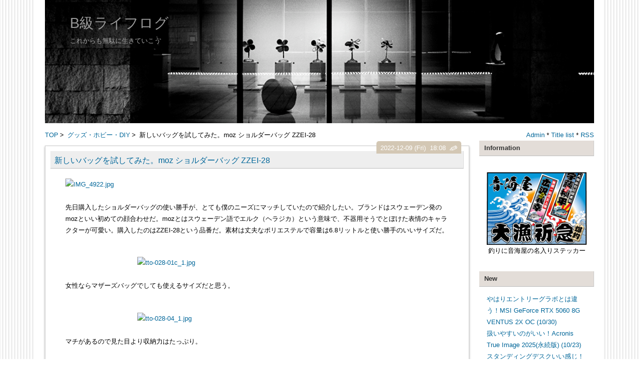

--- FILE ---
content_type: text/html; charset=utf-8
request_url: https://m43club.jp/blog-entry-3051.html
body_size: 10021
content:
<!DOCTYPE html>
<html lang="ja">
<head>
  <meta charset="utf-8">
  <meta http-equiv="X-UA-Compatible" content="IE=edge">
  <meta name="viewport" content="width=device-width, initial-scale=1.0, user-scalable=yes">
  <meta name="format-detection" content="telephone=no">
  <meta name="author" content="monopod">
  <title>新しいバッグを試してみた。moz ショルダーバッグ ZZEI-28 - B級ライフログ</title>
    <link rel="stylesheet" href="https://blog-imgs-168.fc2.com/o/t/o/otomiya2000/css/400b0.css" media="all">
  <link rel="alternate" type="application/rss+xml" href="https://m43club.jp/?xml" title="rss">
  <link rel="start" href="https://m43club.jp/" title="最初の記事">
<meta property="og:type" content="article">
<meta property="og:url" content="https://m43club.jp/blog-entry-3051.html">
<meta property="og:title" content="新しいバッグを試してみた。moz ショルダーバッグ ZZEI-28">
<meta property="og:description" content="先日購入したショルダーバッグの使い勝手が、とても僕のニーズにマッチしていたので紹介したい。ブランドはスウェーデン発のmozといい初めての顔合わせだ。mozとはスウェーデン語でエルク（ヘラジカ）という意味で、不器用そうでとぼけた表情のキャラクターが可愛い。購入したのはZZEI&#45;28という品番だ。素材は丈夫なポリエステルで容量は6.8リットルと使い勝手のいいサイズだ。女性ならマザーズバッグでしても使えるサイズだと思う...">
<meta property="og:image" content="https://blog-imgs-157.fc2.com/o/t/o/otomiya2000/IMG_4922.jpg">
</head>
<body>
<!--アクセス解析タグは↓ここから-->

<!--アクセス解析タグは↑ここまでに貼る-->
<div id="wrapper">
<div id="box" class="clearfix">
<header>
<h1 id="blog-name"><a href="https://m43club.jp/">B級ライフログ</a></h1>
<div class="introduction"><p>これからも無駄に生きていこう</p>
</div>
</header>
<div class="topimg"></div>
<!--レスポンシブメニューボタン-->
<div id="btn1">
<div id="nav_open"><span></span></div>
</div><!--btn1-->
<!--/レスポンシブメニューボタン-->

<div class="pan_box">
<!-- パンくずリスト -->
<div class="pan">
<div class="pankuzu">
<span class="breadcrumb_entry">
<a href="https://m43club.jp/" title="TOPページへ">TOP</a>&thinsp;&gt;&thinsp; 
<a href="/blog-category-33.html">グッズ・ホビー・DIY</a>&thinsp;&gt;&thinsp;
新しいバッグを試してみた。moz ショルダーバッグ ZZEI-28</span>
</div>
</div>
<!-- パンくずリスト ここまで-->

<div class="adm">
<!--管理ページリンク-->
<ul class="admin">
<li><a href="https://admin.blog.fc2.com/control.php" title="管理ページトップ">Admin</a> * </li>
<li><a href="https://m43club.jp/archives.html" title="全記事一覧">Title list</a> * </li>
<li><a href="https://m43club.jp/?xml" title="RSS">RSS</a></li>
</ul>
<!--/管理ページリンク-->
</div>
</div>

<div id="content">

<div class="menu3">
<!--プラグイン３-->
<!--/プラグイン３-->
</div>

<!-- 全文表示用HTMLの貼り換え ここから-->
<div class="blog">
<!-- トップページ ここから-->

<article class="blog-con blog-con2">
<div class="entry_title"><h2 id="entry3051"><a href="https://m43club.jp/blog-entry-3051.html">新しいバッグを試してみた。moz ショルダーバッグ ZZEI-28</a></h2></div>
<div class="entry_date">2022-12-09 (Fri)
<!-- 投稿時間不要の場合は ここから-->
&nbsp;18:08<!-- 投稿時間不要の場合はここまでを削除 -->
<a href="https://admin.blog.fc2.com/control.php?mode=editor&amp;process=load&amp;eno=3051" target="_blank" rel="noopener"><span class="pen-link">&#9998;</span></a>
</div>
<div class="con_body ">
<a href="https://m43club.jp/img/IMG_4922.jpg/" target="_blank"><img src="https://blog-imgs-157.fc2.com/o/t/o/otomiya2000/IMG_4922.jpg" alt="IMG_4922.jpg" border="0" width="800" height="600" /></a><br>先日購入したショルダーバッグの使い勝手が、とても僕のニーズにマッチしていたので紹介したい。ブランドはスウェーデン発のmozといい初めての顔合わせだ。mozとはスウェーデン語でエルク（ヘラジカ）という意味で、不器用そうでとぼけた表情のキャラクターが可愛い。購入したのはZZEI-28という品番だ。素材は丈夫なポリエステルで容量は6.8リットルと使い勝手のいいサイズだ。<br><br><a href="https://m43club.jp/img/tto-028-01c_1.jpg/" target="_blank"><img src="https://blog-imgs-157.fc2.com/o/t/o/otomiya2000/tto-028-01c_1.jpg" alt="tto-028-01c_1.jpg" border="0" width="480" height="480" /></a><br>女性ならマザーズバッグでしても使えるサイズだと思う。<br><br><a href="https://m43club.jp/img/tto-028-04_1.jpg/" target="_blank"><img src="https://blog-imgs-157.fc2.com/o/t/o/otomiya2000/tto-028-04_1.jpg" alt="tto-028-04_1.jpg" border="0" width="480" height="480" /></a><br>マチがあるので見た目より収納力はたっぷり。<br><br><a href="https://m43club.jp/img/tto-028-05_1.jpg/" target="_blank"><img src="https://blog-imgs-157.fc2.com/o/t/o/otomiya2000/tto-028-05_1.jpg" alt="tto-028-05_1.jpg" border="0" width="480" height="480" /></a><br>内部にはオープンポケットが四つ、合わせてボトル用の貴重なモズポケットがある。これは嬉しい仕掛け～これに惚れて買いました^^　また内部に使われている生地の色が爽やかなブルーとホワイトのストライプ。外観は地味だけど、ここらが北欧デザイン。お洒落なだけでなく収納物が見やすく探しやすい。<br><br><a href="https://m43club.jp/img/tto-028-06_1.jpg/" target="_blank"><img src="https://blog-imgs-157.fc2.com/o/t/o/otomiya2000/tto-028-06_1.jpg" alt="tto-028-06_1.jpg" border="0" width="480" height="480" /></a><br>フロント側にはファスナーポケットが二つ。一つはマチも高さも余裕があるので収納力に優れる。<br><br><a href="https://m43club.jp/img/tto-028-07_1.jpg/" target="_blank"><img src="https://blog-imgs-157.fc2.com/o/t/o/otomiya2000/tto-028-07_1.jpg" alt="tto-028-07_1.jpg" border="0" width="480" height="480" /></a><br>後ろ側にはマグネットホック付きのオープンポケットがある。美術館などのパンフを入れるのに使えるし、実は病院用の書類を出し入れするのに便利だったりする（汗）<br><br><a href="https://m43club.jp/img/tto-028-08_1.jpg/" target="_blank"><img src="https://blog-imgs-157.fc2.com/o/t/o/otomiya2000/tto-028-08_1.jpg" alt="tto-028-08_1.jpg" border="0" width="480" height="480" /></a><br>両サイドには傘などを入れるのに便利なポケットがある。一脚を入れたりするのにも使える。<br><br>まぁ収納についてはよく考えられていて、至れり尽くせりだ。いくらポケットの数が多くても、使い勝手が悪いバッグはやまほどある。その点こいつを使って不満を言う人は少ないだろうと思う。価格も楽天で6,930円だから決して高額なものではない。ただし欠点がないわけではない。縫製がややお粗末でシルエットの美しさに欠ける。しかし縫い目はしっかりしているから丈夫ではあるはず。いずれにせよ中庸サイズで使いやすさ抜群のバッグ、実用性重視の人には一押しかも。<br><br><table border="0" cellpadding="0" cellspacing="0"><tr><td><div style="border:1px solid #95a5a6;border-radius:.75rem;background-color:#FFFFFF;width:624px;margin:0px;padding:5px;text-align:center;overflow:hidden;"><table><tr><td style="width:300px"><a href="https://hb.afl.rakuten.co.jp/ichiba/2dac54f5.de82d054.2dac54f6.cde8c942/?pc=https%3A%2F%2Fitem.rakuten.co.jp%2Fglabella%2Ftto-028%2F&link_type=picttext&ut=[base64]%3D%3D" target="_blank" rel="nofollow sponsored noopener" style="word-wrap:break-word;"  ><img src="https://hbb.afl.rakuten.co.jp/hgb/2dac54f5.de82d054.2dac54f6.cde8c942/?me_id=1300175&item_id=10017818&pc=https%3A%2F%2Fthumbnail.image.rakuten.co.jp%2F%400_mall%2Fglabella%2Fcabinet%2Fitem%2Ftto%2Ftto-028-01b.jpg%3F_ex%3D300x300&s=300x300&t=picttext" border="0" style="margin:2px" alt="[商品価格に関しましては、リンクが作成された時点と現時点で情報が変更されている場合がございます。]" title="[商品価格に関しましては、リンクが作成された時点と現時点で情報が変更されている場合がございます。]"></a></td><td style="vertical-align:top;width:308px;"><p style="font-size:12px;line-height:1.4em;text-align:left;margin:0px;padding:2px 6px;word-wrap:break-word"><a href="https://hb.afl.rakuten.co.jp/ichiba/2dac54f5.de82d054.2dac54f6.cde8c942/?pc=https%3A%2F%2Fitem.rakuten.co.jp%2Fglabella%2Ftto-028%2F&link_type=picttext&ut=[base64]%3D%3D" target="_blank" rel="nofollow sponsored noopener" style="word-wrap:break-word;"  >moz モズ バッグ ショルダーバッグ レディース 黒 ブラック シンプル コンパクト ポケット多め サブバッグ 旅行 アウトドア レジャー お出かけ マチ幅 モズポケット 350ml ペットボトル ストライプ柄 ワンポイント お散歩 ワンマイルコーデ ギフト プレゼント</a><br><span >価格：6930円（税込、送料無料)</span> <span style="color:#BBB">(2022/12/5時点)</span></p><div style="margin:15px;"><a href="https://hb.afl.rakuten.co.jp/ichiba/2dac54f5.de82d054.2dac54f6.cde8c942/?pc=https%3A%2F%2Fitem.rakuten.co.jp%2Fglabella%2Ftto-028%2F&link_type=picttext&ut=[base64]%3D%3D" target="_blank" rel="nofollow sponsored noopener" style="word-wrap:break-word;"  ><img src="https://static.affiliate.rakuten.co.jp/makelink/rl.svg" style="float:left;max-height:27px;width:auto;margin-top:5px"></a><a href="https://hb.afl.rakuten.co.jp/ichiba/2dac54f5.de82d054.2dac54f6.cde8c942/?pc=https%3A%2F%2Fitem.rakuten.co.jp%2Fglabella%2Ftto-028%2F%3Fscid%3Daf_pc_bbtn&link_type=picttext&ut=[base64]" target="_blank" rel="nofollow sponsored noopener" style="word-wrap:break-word;"  ><div style="float:right;width:50%;height:32px;background-color:#bf0000;color:#fff!important;font-size:14px;font-weight:500;line-height:32px;margin-left:1px;padding: 0 12px;border-radius:16px;cursor:pointer;text-align:center;">楽天で購入</div></a></div></td></tr></table></div><br><p style="color:#000000;font-size:12px;line-height:1.4em;margin:5px;word-wrap:break-word"></p></td></tr></table><div class="fc2_footer" style="text-align:center;vertical-align:middle;height:auto;">
<div class="fc2button-clap" data-clap-url="//blogvote.fc2.com/pickup/otomiya2000/3051/clap" id="fc2button-clap-3051" style="vertical-align:top;border:none;display:inline;margin-right:2px;">
<script type="text/javascript">
(function(d) {
var img = new Image();
d.getElementById("fc2button-clap-3051").appendChild(img);
img.src = '//static.fc2.com/image/clap/number/white/0.gif';
(function(s) { s.cursor = 'pointer'; s.border = 0; s.verticalAlign = 'top'; s.margin = '0'; s.padding = '0'; })(img.style);
var clap = function() { window.open('//blogvote.fc2.com/pickup/otomiya2000/3051/clap')};
if (img.addEventListener) { img.addEventListener('click', clap, false); } else if (img.attachEvent) { img.attachEvent('onclick', clap); }
})(document);
</script>
</div>

<div class="fc2button-twitter" style="vertical-align:top;border:none;margin-right:2px;display:inline-block;*display:inline;">
<a href="https://twitter.com/share" class="twitter-share-button" data-url="https://m43club.jp/blog-entry-3051.html" data-text="新しいバッグを試してみた。moz ショルダーバッグ ZZEI-28" data-size="" data-lang="ja">Tweet</a>
<script type="text/javascript" charset="utf-8" src="https://platform.twitter.com/widgets.js"></script>
</div><div class="fc2button-facebook" style="vertical-align:top;border:none;display:inline-block;*display:inline;*margin-right:5px;">
<iframe src="https://www.facebook.com/plugins/like.php?href=https%3A%2F%2Fm43club.jp%2Fblog-entry-3051.html&amp;layout=button_count&amp;width=105&amp;share=0&amp;action=like&amp;height=21&amp;locale=ja_JP&amp;appId=" width="105" height="21" style="border:none; overflow:hidden;" scrolling="no" frameborder="0" allowfullscreen="true" allow="autoplay; clipboard-write; encrypted-media; picture-in-picture; web-share"></iframe>
</div>
<div class="fc2button-line" style="vertical-align:top;border:none;margin-right:1em;display:none;">
<div class="line-it-button" data-lang="ja" data-type="share-a" data-url="https://m43club.jp/blog-entry-3051.html" style="display: none;"></div>
<script src="https://d.line-scdn.net/r/web/social-plugin/js/thirdparty/loader.min.js" async="async" defer="defer"></script>
</div>
</div>


<dl class="relate_dl fc2relate_entry_thumbnail_off">
	<dt class="relate_dt">関連記事</dt>
	<dd class="relate_dd">
		<ul class="relate_ul">
								<li class="relate_li">
				<a href="/blog-entry-3191.html">
					無印良品、ワーキングアームチェアもすごかった！				</a>
			</li>
											<li class="relate_li">
				<a href="/blog-entry-3168.html">
					コールマンのスクエアショルダーがナイス！だった				</a>
			</li>
											<li class="relate_li">
				<a href="/blog-entry-3167.html">
					日独四色ボールペン対決				</a>
			</li>
											<li class="relate_li">
				<a href="/blog-entry-3166.html">
					独シュナイダーのローラーボールペンが良かった話				</a>
			</li>
											<li class="relate_li">
				<a href="/blog-entry-3157.html">
					やっぱステッドラーは馴染むなぁ～2mm 製図用シャープペン				</a>
			</li>
							</ul>
	</dd>
</dl>

</div>
<!-- 全文表示用HTMLの貼り換え ここまで-->


<!-- 最終更新日不要の場合は ここから-->
<p style="text-align:right;margin:0 10px;">Last Modified : 2022-12-09</p><!-- 最終更新日不要の場合はここまでを削除 -->
<div class="entry-footer clearLeft">
<hr>
<p class="">Theme : <a href="https://blog.fc2.com/theme-45157-22.html">写真ブログ</a> * Genre : <a href="https://blog.fc2.com/community-22.html">ブログ</a> * Category : <a href="/blog-category-33.html">グッズ・ホビー・DIY</a></p>

<!-- コメントリストが不要の場合はここから削除（１） -->
<!-- コメントリストが不要の場合はここまでを削除（１） -->


 * Comment : <a href="https://m43club.jp/blog-entry-3051.html#blogcomment">(0)</a> * <a href="#wrapper" title="Top">△</a>
</div>
<div class="sidehide" id="cmnt3051">
<div id="topentry_comment_area3051" style="text-align:left"> 
<!-- コメントリストが不要の場合はここから削除（２） -->
 
<p style="text-align:right"> 
<a href="#entry3051" onClick="showHide('cmnt3051');">Comment-close▲</a>
</p>
<!-- コメントリストが不要の場合はここまでを削除（２） -->
</div>
</div><!--/sidehide-->
</article><!-- トップページ　ここまで -->


<!--ページ移動・更新順-->
<div class="page_navi">
<div style="font-size:12px;"><a href="https://m43club.jp/" title="TOPページへ">更新日順</a></div>
<ul class="entry-navi">
<li class="entry-prev"><a href="https://m43club.jp/blog-entry-3052.html" title="New">便利！Anker 637 MagGo ワイヤレス充電ステーション</a></li>
<li class="entry-next"><a href="https://m43club.jp/blog-entry-3050.html" title="Old">晩秋の菊水山にて紀淡海峡を望む</a></li>
</ul>
<!--/ページ移動・更新順-->

<!--ページ移動・同カテゴリ-->
<div style="font-size:12px;">カテゴリ:［<a href="/blog-category-33.html" title="CategoryTOPへ">グッズ・ホビー・DIY</a>］</div>
<ul class="entry-navi">
<li class="entry-prev"><a href="https://m43club.jp/blog-entry-3059.html" title="New">ルーペは照明付きに限る！オーム エルズーム デスクルーペ３</a></li>
<li class="entry-next"><a href="https://m43club.jp/blog-entry-3039.html" title="Old">超絶コスパ！Amazon限定 サステナブルトートバック</a></li>
</ul>
</div>
<!--/ページ移動・同カテゴリ-->
<!--コメント-->
<article class="blog-con">
<h3 class="entry_title" id="blogcomment">Comment</h3>
<!--コメント投稿-->
<div class="con_body clearfix">
<form method="post" action="https://m43club.jp/blog-entry-3051.html" name="comment_form">

<div class="form-left">
<input type="hidden" name="mode" value="regist">
<input type="hidden" name="comment[no]" value="3051">
<label for="name">Name:</label>
<input id="name" type="text" name="comment[name]" value="" onblur="this.style.backgroundColor='';" onfocus="this.style.backgroundColor='#f7ffff';"><br>
<label for="name">Subject:</label>
<input id="subject" type="text" name="comment[title]" value="No Subject" onblur="if (!this.value) this.value = defaultValue; this.style.backgroundColor='';" onfocus="if (this.value == defaultValue) this.value = ''; this.style.backgroundColor='#f7ffff';"><br>
<label for="mail">Mail:&nbsp;管理画面にのみ表示</label>
<input id="mail" type="text" name="comment[mail]" value="" onblur="this.style.backgroundColor='';" onfocus="this.style.backgroundColor='#f7ffff';"><br>
<label for="url">URL:</label>
<input id="url" type="text" name="comment[url]" value="" onblur="this.style.backgroundColor='';" onfocus="this.style.backgroundColor='#f7ffff';">
</div>
<div class="form-right" style="margin-bottom:80px;">
<script type="text/javascript" src="https://static.fc2.com/js/blog/view/comment/comment_toolbar_ja.min.js?2017040501"></script><br>
<label for="comment">Comment:</label>
<textarea id="comment" rows="8" name="comment[body]" placeholder="入力して下さい。" onblur="this.style.backgroundColor='';" onfocus="this.style.backgroundColor='#f7ffff';"></textarea><br>
<label for="pass">Pass:</label>
<input id="pass" type="password" name="comment[pass]" onblur="this.style.backgroundColor='';" onfocus="this.style.backgroundColor='#f7ffff';"><br>
<label for="himitu">Secret:</label><input id="himitu" type="checkbox" name="comment[himitu]">管理者にだけ表示を許可
<p style="margin-top:3px;"><input type="submit" value="Submit"></p>
</div>
</form>
</div>
<!--/コメント投稿-->

<!--コメント表示-->
<!--/コメント表示-->
</article>
<!--/コメント-->

<!--コメント編集-->
<!--/コメント編集-->


<!--トラックバック-->
<!--/トラックバック-->



<!--adsence-->
<script async src="https://pagead2.googlesyndication.com/pagead/js/adsbygoogle.js?client=ca-pub-1646051718105597"
     crossorigin="anonymous"></script>
<ins class="adsbygoogle"
     style="display:block"
     data-ad-format="autorelaxed"
     data-ad-client="ca-pub-1646051718105597"
     data-ad-slot="8401041454"></ins>
<script>
     (adsbygoogle = window.adsbygoogle || []).push({});
</script>
<!--adsenceここまで-->



</div>
<!-- class="blog"　ここまで -->

<div class="archive">
<!-- 全記事リスト開始 -->
<!-- 全記事リスト終了 -->
</div>

<!-- 固定リンク画面の下段に表示 -->
<div class="menu3">
<!--プラグイン３-->

<!--/プラグイン３-->
</div>
<!-- 固定リンク画面の下段に表示　ここまで -->

<!-- ページネーション　ここから -->
<div class="pagenation">
<ul>
<li style="margin-left:0;"><div id="pagenavi"></div></li>
</ul>
</div>
<!-- ページネーション　ここまで -->

</div>
<!-- id="content"　ここまで -->

<nav>
<div id="btn2">
<div id="nav_close"><span class="css-cancel"></span></div>
<!--btn2--></div>
<div id="right-box">
<!-- ============ ▼右メニュー　ここから ============ -->
<!--プラグイン１-->

<section class="menu_block">
<h3 class="menu_title" style="text-align:left;" onclick="Test('m498854')">Information</h3>
<div id="m498854" class="menu-box tree-m">
<div style="text-align:center"></div>
<div class="plugin-freearea" style="text-align:center">
  <a href="https://otomiya.net/fishing/" target="_blank"><img src="https://blog-imgs-136.fc2.com/o/t/o/otomiya2000/otomiya-banner440.png" alt="otomiya-banner440.png" border="0" width="444" height="324" /></a>
釣りに音海屋の名入りステッカー
</div>
<div style="text-align:center"></div>
</div></section>

<section class="menu_block">
<h3 class="menu_title" style="text-align:left;" onclick="Test('m55307')">New</h3>
<div id="m55307" class="menu-box tree-m">
<div style="text-align:left"></div>
<ul>
<li style="text-align:left">
<a href="https://m43club.jp/blog-entry-3194.html" title="やはりエントリーグラボとは違う！MSI GeForce RTX 5060 8G VENTUS 2X OC">やはりエントリーグラボとは違う！MSI GeForce RTX 5060 8G VENTUS 2X OC (10/30)</a>
</li><li style="text-align:left">
<a href="https://m43club.jp/blog-entry-3193.html" title="扱いやすいのがいい！Acronis True Image 2025(永続版)">扱いやすいのがいい！Acronis True Image 2025(永続版) (10/23)</a>
</li><li style="text-align:left">
<a href="https://m43club.jp/blog-entry-3192.html" title="スタンディングデスクいい感じ！山善 電動昇降デスク ">スタンディングデスクいい感じ！山善 電動昇降デスク  (10/13)</a>
</li><li style="text-align:left">
<a href="https://m43club.jp/blog-entry-3191.html" title="無印良品、ワーキングアームチェアもすごかった！">無印良品、ワーキングアームチェアもすごかった！ (10/06)</a>
</li><li style="text-align:left">
<a href="https://m43club.jp/blog-entry-3190.html" title="新しいテーブルタップの形！Anker Charging Station (9-in-1, 100W) ">新しいテーブルタップの形！Anker Charging Station (9-in-1, 100W)  (09/23)</a>
</li></ul>
<div style="text-align:left"></div>
</div></section>

<section class="menu_block">
<h3 class="menu_title" style="text-align:left;" onclick="Test('m55308')">Comment</h3>
<div id="m55308" class="menu-box tree-m">
<div style="text-align:left"></div>
<ul>
<li style="text-align:left">
<a href="https://m43club.jp/blog-entry-3192.html#comment21195" title="おばんです！">getteng:スタンディングデスクいい感じ！山善 電動昇降デスク  (10/28)</a>
</li><li style="text-align:left">
<a href="https://m43club.jp/blog-entry-3192.html#comment21194" title="おばんです！">getteng:スタンディングデスクいい感じ！山善 電動昇降デスク  (10/28)</a>
</li><li style="text-align:left">
<a href="https://m43club.jp/blog-entry-2956.html#comment21193" title="">ニクマン:iPhone 11 Proをマグセーフ対応にしてみた！ (08/19)</a>
</li><li style="text-align:left">
<a href="https://m43club.jp/blog-entry-3181.html#comment21192" title="HDMI切替器">シロプリ:Ankerは安価～？Anker HDMI Switch 画面切替器 (05/01)</a>
</li><li style="text-align:left">
<a href="https://m43club.jp/blog-entry-3175.html#comment21191" title="おばんです！">getteng:やはり虎屋は美味い！ (04/07)</a>
</li></ul>
<div style="text-align:left"></div>
</div></section>

<section class="menu_block">
<h3 class="menu_title" style="text-align:left;" onclick="Test('m55310')">Category</h3>
<div id="m55310" class="menu-box tree-m">
<div style="text-align:left"></div>
<div>
<div style="text-align:left">
<a href="https://m43club.jp/blog-category-9.html" title="スマホ・ガジェット・PC">スマホ・ガジェット・PC (287)</a>
</div><div style="text-align:left">
<a href="https://m43club.jp/blog-category-33.html" title="グッズ・ホビー・DIY">グッズ・ホビー・DIY (72)</a>
</div><div style="text-align:left">
<a href="https://m43club.jp/blog-category-34.html" title="ライフ・家電・ヘルス">ライフ・家電・ヘルス (11)</a>
</div><div style="text-align:left">
<a href="https://m43club.jp/blog-category-31.html" title="おうちBARバンザイ！">おうちBARバンザイ！ (193)</a>
</div><div style="text-align:left">
<a href="https://m43club.jp/blog-category-26.html" title="マイクロフォーサーズ">マイクロフォーサーズ (98)</a>
</div><div style="text-align:left">
<a href="https://m43club.jp/blog-category-2.html" title="コンデジ・一眼デジ">コンデジ・一眼デジ (170)</a>
</div><div style="text-align:left">
<a href="https://m43club.jp/blog-category-3.html" title="カメラ用品・グッズ">カメラ用品・グッズ (104)</a>
</div><div style="text-align:left">
<a href="https://m43club.jp/blog-category-4.html" title="三脚研究室">三脚研究室 (114)</a>
</div><div style="text-align:left">
<a href="https://m43club.jp/blog-category-8.html" title="双眼鏡・スコープ">双眼鏡・スコープ (27)</a>
</div><div style="text-align:left">
<a href="https://m43club.jp/blog-category-1.html" title="B級フォトギャラリー">B級フォトギャラリー (128)</a>
</div><div style="text-align:left">
<a href="https://m43club.jp/blog-category-12.html" title="探鳥日記・自然観察">探鳥日記・自然観察 (123)</a>
</div><div style="text-align:left">
<a href="https://m43club.jp/blog-category-7.html" title="大人の遠足">大人の遠足 (150)</a>
</div><div style="text-align:left">
<a href="https://m43club.jp/blog-category-29.html" title="美術と博物の時間">美術と博物の時間 (50)</a>
</div><div style="text-align:left">
<a href="https://m43club.jp/blog-category-6.html" title="新・神戸百景">新・神戸百景 (207)</a>
</div><div style="text-align:left">
<a href="https://m43club.jp/blog-category-5.html" title="かめらdeさんぽ">かめらdeさんぽ (258)</a>
</div><div style="text-align:left">
<a href="https://m43club.jp/blog-category-0.html" title="今日のお題">今日のお題 (195)</a>
</div></div>
<div style="text-align:left"></div>
</div></section>

<section class="menu_block">
<h3 class="menu_title" style="text-align:left;" onclick="Test('m55313')">Link</h3>
<div id="m55313" class="menu-box tree-m">
<div style="text-align:left"></div>
<ul>
<li style="text-align:left"><a href="http://panoramahead.blog123.fc2.com/" title="panoramaheadの蔵" target="_blank">panoramaheadの蔵</a></li><li style="text-align:left"><a href="http://photos-field.com/" title="Photos Field" target="_blank">Photos Field</a></li><li style="text-align:left"><a href="http://m2pict.exblog.jp/" title="M2_pictlog" target="_blank">M2_pictlog</a></li><li style="text-align:left"><a href="http://yokohamainvest.web.fc2.com/photo_snapshot/photo_snapshot_top.html" title="ディープなスナップ" target="_blank">ディープなスナップ</a></li><li style="text-align:left"><a href="http://gatosora.exblog.jp/" title="二勝三敗" target="_blank">二勝三敗</a></li><li style="text-align:left"><a href="http://stratus.exblog.jp/" title="ひつじ雲日記" target="_blank">ひつじ雲日記</a></li><li style="text-align:left"><a href="http://blackface2.exblog.jp/" title="Soul Eyes" target="_blank">Soul Eyes</a></li><li style="text-align:left"><a href="http://smatime.blog.fc2.com/" title="smart-time" target="_blank">smart-time</a></li><li style="text-align:left"><a href="http://salgadoukizaisitsu.exblog.jp" title="猿画堂撮影機材室2" target="_blank">猿画堂撮影機材室2</a></li><li style="text-align:left"><a href="http://photo-bici.blog.so-net.ne.jp/" title="旅とElmar&amp;Hektor" target="_blank">旅とElmar&amp;Hektor</a></li><li style="text-align:left"><a href="http://umi117bari.exblog.jp/25159717/" title="バリ島大好き" target="_blank">バリ島大好き</a></li><li style="text-align:left"><a href="http://bluejet2.exblog.jp/" title="光景彡z工房" target="_blank">光景彡z工房</a></li><li style="text-align:left"><a href="http://mosyupa.exblog.jp/" title="風まかせ、カメラまかせ" target="_blank">風まかせ、カメラまかせ</a></li><li style="text-align:left"><a href="http://oirushock.exblog.jp" title=" Memories of You" target="_blank"> Memories of You</a></li><li style="text-align:left"><a href="http://photonz.exblog.jp" title="フォトン" target="_blank">フォトン</a></li><li><a href="./?admin">管理画面</a></li>
</ul>
<div style="text-align:left"><a href="javascript:window.location.replace('https://blog.fc2.com/?linkid=otomiya2000');">このブログをリンクに追加する</a></div>
</div></section>

<!--/プラグイン１-->
<!--プラグイン２-->

<section class="menu_block">
<h3 class="menu_title" style="text-align:left;" onclick="Test('m55311')">Search</h3>
<div id="m55311" class="menu-box tree-m">
<div style="text-align:left"></div>
<form action="https://m43club.jp/blog-entry-3051.html" method="get">
<p class="plugin-search" style="text-align:left">
<input type="text" size="20" name="q" value="" maxlength="200"><br>
<input type="submit" value=" 検索 ">
</p>
</form>
<div style="text-align:left"></div> 
</div></section>

<section class="menu_block">
<h3 class="menu_title" style="text-align:left;" onclick="Test('m492557')">Ranking</h3>
<div id="m492557" class="menu-box tree-m">
<div style="text-align:left"></div>
<style type="text/css">
.down {
background: url(//blog-imgs-1.fc2.com/image/genre/icon.png) no-repeat 0 -885px;
padding: 3px 0px 3px 20px;
font-weight: bold;
}
.stay {
background: url(//blog-imgs-1.fc2.com/image/genre/icon.png) no-repeat 0 -1098px;
padding: 3px 0px 3px 20px;
font-weight: bold;
}
.up {
background: url(//blog-imgs-1.fc2.com/image/genre/icon.png) no-repeat 0 -1310px;
padding: 3px 0px 3px 20px;
font-weight: bold;
}
</style>
<div style="margin-left:10px;">
[ジャンルランキング]<br />
ブログ<br />
<div class="up">24位</div>
<a href="https://blog.fc2.com/genre/22/ranking/" title="ブログ" target="_blank" style="font-size:10px;">アクセスランキングを見る＞＞</a><br /><br />
[サブジャンルランキング]<br />
写真ブログ<br />
<div class="up">3位</div>
<a href="https://blog.fc2.com/subgenre/19/ranking/" title="写真ブログ" target="_blank" style="font-size:10px;">アクセスランキングを見る＞＞</a>
</div>
<div style="text-align:left"></div> 
</div></section>

<section class="menu_block">
<h3 class="menu_title" style="text-align:left;" onclick="Test('m492701')">Access</h3>
<div id="m492701" class="menu-box tree-m">
<div style="text-align:center"></div>
<div class="plugin-counter" style="text-align:center">
	<script language="JavaScript" type="text/javascript" src="//counter1.fc2.com/counter.php?id=27466117&main=1"></script>
	<noscript><img src="//counter1.fc2.com/counter_img.php?id=27466117&main=1"></noscript>
</div>
<div style="text-align:center"></div> 
</div></section>

<section class="menu_block">
<h3 class="menu_title" style="text-align:left;" onclick="Test('m55306')">Profile</h3>
<div id="m55306" class="menu-box tree-m">
<div style="text-align:left"></div>
<p style="text-align:left">
デジタルガジェットと安酒をこよなく愛す昭和な親父です。コメント大歓迎！since 201606/excite 200708</p>
<div style="text-align:left"></div> 
</div></section>

<!--/プラグイン２-->
<!-- ============ ▲右メニュー　ここまで ============ -->
</div>
<div class="adm2">
<!-- 1カラム時のメニュー下管理ページリンク-->
<ul class="admin">
<li><a href="https://admin.blog.fc2.com/control.php" title="管理ページトップ">Admin</a> * </li>
<li><a href="https://m43club.jp/archives.html" title="全記事一覧">Title list</a> * </li>
<li><a href="https://m43club.jp/?xml" title="RSS">RSS</a></li>
</ul>
<!--/ 1カラム時のメニュー下管理ページリンク-->
</div>
</nav>

<div id="nav_wrap">&nbsp;</div>

</div>
<!-- id="box"　ここまで -->

<footer id="footer">
<div id="copyright">
<!-- コピーライト　ここから -->
Copyright &copy;B級ライフログ All Rights Reserved.
<!-- コピーライト　ここまで -->
</div><!-- /copyright -->
<div id="footmenu">
<!-- フッターメニュー　ここから -->
<!--削除禁止-->
[ct_responsive2c-r] Template Designed:<a href="https://sorauta1.blog.fc2.com/">*Essence</a><br>Material:<a href="https://e-ssence-main.jp/">web material *Essence</a>&nbsp;<!-- genre:22 --><!-- sub_genre:19 --><!-- sp_banner:1 --><!-- passive:0 --><!-- lang:ja --><!-- HeadBar:0 --><!-- VT:blog --><!-- nad:1 --> <!--/削除禁止-->
<!-- フッターメニュー　ここまで -->
</div><!-- /footmenu -->
</footer><!-- /footer -->

<a href="#wrapper" id="pagetop" title="Top">▲</a>
<a href="#footmenu" id="pagebottom" title="Bottom">▼</a>

</div>
<!-- id="wrapper"　ここまで-->

<script src="https://ajax.googleapis.com/ajax/libs/jquery/3.3.1/jquery.min.js"></script>
<script>
[].forEach.call(document.querySelectorAll("img[data-src]"),function(a){a.setAttribute("src",a.getAttribute("data-src"));a.onload=function(){a.removeAttribute("data-src")}});
</script>
<script>
function showHide(b){var a=document.getElementById(b).style.display;if(a=="block"){document.getElementById(b).style.display="none"}else{document.getElementById(b).style.display="block"}return false};
</script>
<script>
$(function(){var a=$("#pagetop");a.hide();$(window).scroll(function(){if($(this).scrollTop()>100){a.fadeIn()}else{a.fadeOut()}});a.click(function(){$("body,html").animate({scrollTop:0},500);return false})});$(function(){var a=$("#pagebottom");a.hide();$(window).scroll(function(){if($(this).scrollTop()>100){a.fadeIn()}else{a.fadeOut()}});a.click(function(){var b=$("footer").offset().top;$("body,html").animate({scrollTop:b},500);return false})});
</script>
<script>
$(function(){$("#nav_open").click(function(){$("nav").css({display:"block"}).animate({top:"0",right:"0"},{duration:200,complete:function(){$("#nav_wrap").css({display:"block",position:"absolute","z-index":"4",top:"0",bottom:"0",right:"0",left:"0",background:"rgba(0,0,0,0.5)"})}})});$("#nav_close,#nav_wrap").click(function(){$("nav").animate({top:"0",right:"-270px"},{duration:200,complete:function(){$("#nav_wrap").css("display","none")}})})});
</script>
<script>
var flaged=null;function Test(e){if(window.matchMedia('(max-width:750px)').matches)flaged==e?(document.getElementById(e).style.display="none",flaged=null):(null!=flaged&&(document.getElementById(flaged).style.display="none"),document.getElementById(e).style.display="block",flaged=e)}
</script>
<!--object-fit（IE対策）-->
<script src="https://blog-imgs-123.fc2.com/s/o/r/sorauta1/ofi_min.js"></script>
<script>objectFitImages();</script>

<script type="text/javascript" charset="utf-8" src="https://admin.blog.fc2.com/dctanalyzer.php" defer></script>
<script type="text/javascript" charset="utf-8" src="//static.fc2.com/comment.js" defer></script>
<script type="text/javascript" src="//static.fc2.com/js/blog/blog_res.js" defer></script>
</body>
</html>

--- FILE ---
content_type: text/html; charset=utf-8
request_url: https://www.google.com/recaptcha/api2/aframe
body_size: 266
content:
<!DOCTYPE HTML><html><head><meta http-equiv="content-type" content="text/html; charset=UTF-8"></head><body><script nonce="OX00a2uRhm-NCV7Hnfhtkw">/** Anti-fraud and anti-abuse applications only. See google.com/recaptcha */ try{var clients={'sodar':'https://pagead2.googlesyndication.com/pagead/sodar?'};window.addEventListener("message",function(a){try{if(a.source===window.parent){var b=JSON.parse(a.data);var c=clients[b['id']];if(c){var d=document.createElement('img');d.src=c+b['params']+'&rc='+(localStorage.getItem("rc::a")?sessionStorage.getItem("rc::b"):"");window.document.body.appendChild(d);sessionStorage.setItem("rc::e",parseInt(sessionStorage.getItem("rc::e")||0)+1);localStorage.setItem("rc::h",'1762884932893');}}}catch(b){}});window.parent.postMessage("_grecaptcha_ready", "*");}catch(b){}</script></body></html>

--- FILE ---
content_type: text/css
request_url: https://blog-imgs-168.fc2.com/o/t/o/otomiya2000/css/400b0.css
body_size: 5913
content:
@charset "utf-8";

/* -----reset css------ */
html,body,address,h1,h2,h3,h4,h5,h6,dl,dt,dd,ol,ul,li,div,p,pre,blockquote,hr,bdo,a,br,del,ins,abbr,dfn,sub,sup,q,cite,code,var,kbd,samp,map,area,iframe,img,form,label,fieldset,legend,input,textarea,select,option,optgroup,button,command,details,menu,summary,article,aside,header,footer,nav,section,figcaption,figure,main,mark,rp,rt,ruby,time,wbr,audio,canvas,embed,object,param,source,video,datalist,keygen,meter,output,progress{margin:0;padding:0;border:0;outline:0;font-size:100%;font-weight:normal;vertical-align:baseline;list-style-type:none;background:transparent;box-sizing:border-box;}embed,iframe,img,table,textarea{max-width:100%;}table{border-collapse:collapse;border-spacing:0;}a,a:link,a:visited{color:#333;text-decoration:none;}a:hover,a:active{color:#777;}article,aside,canvas,details,figcaption,figure,footer,header,main,menu,nav,section,summary{display:block;}
/* ---reset css end----2019/10/26更新 */

html,body{
  width:100%;
  min-height:100%;
}
html{
  font-size:83%; /* フォントサイズは1em(16px)の83% */
  overflow-x:hidden;
}
body{
  animation:fadeIn 0.5s ease 0s 1 normal;
}
@keyframes fadeIn{
  0%{opacity:0}
  100%{opacity:1}
}
img {
  opacity: 1;
  transition: opacity 0.5s;
  border:none;
  max-width:100%;
  height:auto;
}
img[data-src] {
  opacity: 0;
  display:none;
}
body{
  font-size:1.0em;
  color:#000; /* 基本文字色 */
  line-height: 1.8;
  font-family:"メイリオ",Meiryo,"ヒラギノ角ゴ Pro W3","Hiragino Kaku Gothic Pro",Osaka,"ＭＳ Ｐゴシック","MS PGothic",Verdana,sans-serif;
  word-wrap: break-word;
  overflow-wrap: break-word;
  -ms-text-size-adjust:100%;
  -webkit-text-size-adjust:100%;
  -webkit-overflow-scrolling:touch !important;
}
body::before{
/* ストライプの背景を他の画像にする場合は、ここから↓ */
  background:-webkit-repeating-linear-gradient(
  left, rgb(255,255,255), rgb(255,255,255) 3px, rgba(255,255,255,.5) 3px, rgba(255,255,255,.5) 6px);
  background: repeating-linear-gradient(
  90deg, rgb(255,255,255), rgb(255,255,255) 3px, rgba(255,255,255,.5) 3px, rgba(255,255,255,.5) 6px);
  background-size:6px 2px;
/* ↑ここまでを削除し、代わりに background-image:url(画像のURL);を入れる */
  background-color:#dcdcdc; /* 背景色 */
  background-position:center; 
  background-repeat: repeat;
  position:fixed;
  display:block;
  top:0;
  left:0;
  width:100%;
  height:150%;
  content:"";
  z-index:-1;
  transform:translate3d(0,0,0);
}
#wrapper{
  width:100%;
  min-height:100%;
  text-align:center;
  position:relative;
  overflow:hidden;
}
body > #wrapper{
  height:auto;
}
h1, h2, h3, h4{
  font-weight:bold;
}
a,
a:link,
a:visited{
  color: #069;
  text-decoration:none;
}
a:hover{
  color:#f0788e;
  text-decoration:none;
}
.emoji{
  margin:0;
  vertical-align:middle;
}
hr{
  border-top:dotted 1px #666;
  height:1px;
}
.hr1{
  border-top:dashed 1px #f0bdbd;
  height:1px;
  margin-bottom:15px;
}
strong{
  font-weight:bold;
}
b{
  font-weight:bold;
}
blockquote{
  padding:10px 15px;
  margin:10px;
  background-color:#f7f7f7;
  border:solid 1px #ccc;
  border-radius: 5px;
}

/* トップ画像 */
.topimg{
  height:0;
  padding-top:22.68%; /* 表示画像の高さ ÷ 表示画像の幅 × 100 */
  background:url('https://blog-imgs-129.fc2.com/o/t/o/otomiya2000/R0001438.png')0 0 no-repeat;
  background-size:contain;
  margin:0 20px;
}

/* ヘッダー部分 */
header {
  width:1140px;
  height:80px;
  position:absolute;
  margin-top:20px;
}

/* ブログタイトル */
header a,
header a:link,
header a:visited{
  color:#999; /* ブログタイトルの文字色 */
  font-size:2.2em;
  text-decoration:none;
}
h1{
  position:absolute;
  top:0;
  margin:0 70px;
}

/* ブログ説明部分 */
.introduction{
  position:absolute;
  top:0;
  margin-top:50px;
  margin-left:70px;
  color:#aaa; /* --説明文の文字色-- */
}

/* 管理リンク・パンくず表示部分 */
.pan_box{
  display:-webkit-flex;
  display:flex;
  margin:0 10px;
}
.pan{
  -webkit-flex:1;
  flex:1;
  text-align:left;
}
.adm{
  text-align:right;
}
.adm2{
  display:none; /* メニューカラムの管理リンク、2カラム時非表示 */
}
.pankuzu{
  text-align:left; 
  margin-left:10px;
} 
span.breadcrumb_entry:nth-last-child(3){
  display:none;
}
.clearfix:after{
  content:"";
  display:block;
  height:0;
  clear:both;
  visibility:hidden;
}

/* 管理ページ部分 */
ul.admin{
  margin:0;
  padding-right:10px;
  list-style-type:none;
  text-align:right;
}
ul.admin li{
  display:inline;
  margin:0;
}

/* メインカラム枠部分 */
.blog-con{
  position:relative;
  margin:10px 0 40px;
  padding:6px 10px;
  background:#fff;
  border:solid 1px #ccc;
  box-shadow:0 2px 4px rgba(0,0,0,0.3);
}
.entry_date{
  position:absolute;
  display:inline-block;
  top:-10px;
  right:15px;
  padding:2px 8px;
  height:25px;
  vertical-align:middle;
  font-size:1em;
  background:#d3c7b4; /* 日付部分背景色 */
  color:#fff;         /* 日付文字色 */
  border-radius:5px 5px 0 0;
}
.pen-link{
  font-size:1.5em;
  color:#fff;
  margin-left:2px;
  line-height:1;
  vertical-align:middle;
  transform:rotate(110deg);
  display:inline-block;
}
.entry_title{
  font-size:1.2em;
  background:#eee; /* 記事タイトル背景色 */
  border-bottom:solid 1px #bbb;
  border-right:solid 1px #ddd;
  margin:4px 0 10px;
  padding:5px 8px 1px;
  text-align:left;
}
.con_body{
  margin:20px 20px 10px;
}
.entry-footer{
  padding-top:15px;
  text-align:right;
}
.topentry_comment_body{
  padding:0 20px;
}

/* 記事ページ追記ボタン */
.hidden_box label{
  padding:0 10px;
  border:solid 1px #aaa;
  cursor:pointer;
}
.hidden_box label:hover{
  background:#e1f0f6;
  color:#333;
}
.hidden_box input {
  display:none;
}
.hidden_box .hidden_show{
  height:0;
  padding:0;
  overflow:hidden;
  opacity:0; /* 中身を非表示にしておく */
}
.hidden_box input:checked ~ .hidden_show{
  padding:10px 0;
  height:auto;
  opacity:1; /* クリックで中身表示 */
}

/* メニュー部分 */
.menu_title{
  margin-bottom:3px;
  padding:2px 10px;
  border-bottom:1px solid  #bbb;
  border-right:1px solid #ccc;
  color:#333;
  background:#e3ddd8; /* メニュータイトル背景色 */
  line-height:2.0;
}
nav li{
  list-style-type:none;
  padding:0;
  font-size:1.0em;
  line-height:1.8;
}
nav li a{
  display:inline-block;
}
nav li a:hover{
  color:#454545;
  background:#d6e2ea;
}


/* ２カラム＋ベース部分 */

#box{
  width:1140px;
  height:100%;
  margin:0 auto;
  text-align:left;
  background-color:#fff;
}
#content{
  width:870px;
  float:left;
}
.blog{
  padding-left:20px;
}
.archive,.menu3{
  padding-left:20px;
}
#right-box{
  float:left;
  width:270px;
  padding:0 20px 20px;
}
.menu-box{
  padding:10px 15px 30px;
  overflow:hidden;
}
#footer{
  width:1140px;
  margin:0 auto;
  padding:15px;
  height:auto;
  color:#fff;
  background:#999; /* フッター背景色 */
  text-align:center;
  line-height:1.5;
}
#footer a,
#footer a:link,
#footer a:visited{
  color:#fff;
  text-decoration:none;
}
#btn1,
#btn2{
  display:none; /* ドロワーメニューボタン、2カラム時非表示 */
}
.kiji1{
  display:none; /* 記事表示時要約非表示 */
}
.kiji2{
  display:block; /* 要約表示時記事非表示 */
}

/* 簡易表示トップページエントリー */
.kiji1{
  margin:10px;
  overflow: hidden;
}
.left{
  float:left;
  width:33%; /* サムネイル画像の幅 */
  height:auto;
  max-height:140px;
  margin-right:10px;
  text-align:center;
  position: relative;
  overflow:hidden;
}
.left img{
  width:100%;
  height:auto;
  max-height:140px;
  -o-object-fit: cover; /* 古いopera用ベンダー */
  font-family:'object-fit:cover;'; /* IE対策 */
  object-fit:cover;
  border:1px solid #ddd;
  vertical-align:middle;
}
.left img[src="[data-uri]"],
.left img[style*="[data-uri]"]{
  display:none; /* 要約表示時に画像が無い場合ダミー画像を非表示 */
}
.moji-c{
  overflow:hidden;
  display:-webkit-box;
  -webkit-box-orient:vertical;
  -webkit-line-clamp:3; /* 表示したい行数（3行表示で末尾に3点リーダー表示、webkit系のみ) */
  max-height:5.2em; /* IE,Firefox対策（4行は7.0em、5行は8.8em) */
}
p.right-txt{
  text-align:right;
  margin-right:20px;
}
.clearLeft{
  clear:left;
}

/*コメントリスト*/
.sidehide{
  display:none;
  padding:15px 0;
  text-align:left;
  color:#454545;
}

/*プロフィール画像の余白・表示位置 */
.plugin-myimage{
  margin:0 auto;
  text-align:center !important;
}

/* 記事ページ移動 */
.page_navi{
  padding-bottom:10px;
  text-align:center;
  margin:0px auto;
}

/* ページネーション */
#pagenavi{
  line-height:30px;
  font-size:1.0em;
  text-align:center;
  margin:5px;
}
#pagenavi a,#pagenavi span{
  width:40px;
  margin:2px 1px;
  background:#fff;
  border:2px solid #ccc;
  -moz-border-radius:5px;
  -webkit-border-radius:5px;
  border-radius:5px;
  text-decoration:none;
  transition:all 0.3s;
  display:inline-block;
}
#pagenavi span{
  font-weight:bold;
  background:#e1f0f6;
}
#pagenavi a.dot{
  text-decoration:none;
  border:2px solid #ccc;
}
#pagenavi a:hover{
  border-color:#fff;
  background:#fcccd3;
  color:#fff;
  font-weight: bold;
}
.pagenation{
  overflow:hidden;
  margin:5px;
}
.pagenation ul{
  text-align:center;
  position:relative;
  list-style:none;
  padding-left:0;
}
.pagenation li{
  position:relative;
  display:inline-block;
}
.pagenation_prev,.pagenation_next{
  margin:10px;
  font-size:1.0em;
}

/* ページトップ・ボトムボタン */
#pagetop{
  bottom:180px;
}
#pagebottom{
  bottom:135px;
}
#pagetop,#pagebottom{
  display:none;
  position:fixed;
  right:30px;
  background-color:rgba(255,255,255,0.5);
  border:1px solid #aaa;
  text-align:center;
  color:#aaa;
  font-size:23px;
  text-decoration:none;
  padding:0 8px;
  -moz-border-radius:5px;
  -webkit-border-radius:5px;
  border-radius:3px;
  z-index:4;
  -webkit-transform:translate3d(0,0,0);
  transform:translate3d(0,0,0);
}
#pagetop:hover,#pagebottom:hover{
  background-color:rgba(255,182,193,0.5);
}

/* カレンダー */
table.calender{
  width: 100%;
}
.calender caption{
  font-size:1.0em;
  border-bottom:1px solid #ccc;
}
.calender th{
  font-weight:normal;
  text-align:center;
  border-bottom:1px dotted #ccc;
}
.calender td{
  text-align:center;
  border-bottom:1px dotted #ccc;
}
.calender a:link,.calender a:visited{
  font-weight:bold;
  color:#ac6837;
  text-decoration:none;
}
.calender a:hover{
  color:#ff8b8b;
  font-weight:bold;
  text-decoration:none;
}
th#sun{
  color:#9d5555;
}
th#sat{
  color:#0000ff;
}

/* 全記事表示 */
.all_body{
  margin:10px;
  border-bottom:1px dotted #ccc;
}
.all_day{
  padding:0;
  margin:0;
}

/* コメント部分 */
.com_block {
    margin: 10px 0 30px;
    padding: 10px 20px;
    background-color: #fff;
    border: 1px solid #ccc;
}
.com_title{
  margin: 10px 0 15px;
  color:#8f4b4b;
  font-weight:bold;
  border-bottom:1px dotted #ccc;
}
.com_state{
  margin-top:10px;
  text-align:right; 
}
input[type=text],
input[type=password],
select,
textarea {
  border:solid 1px #aaa;
  padding:2px;
  background-color:#fff;
  width:100%;
}
input[type="password"]{
  margin-bottom:5px;
}
input[type=submit],
input[type=reset],
input[type=button],
input[type=image],
button{
  border:solid 1px #aaa;
  padding:2px;
  background-color:#e1f0f6;
}
input[type=checkbox],
input[type=radio]{
  margin:5px;
  vertical-align:middle;
}
input[type="password"],
input[type="text"],
textarea,select{
  font-size:1.0em;
  font-family:sans-serif;
}

/* 入力フォーム961px以上２列 */
.form-left{
  width:50%;
  text-align:left;
  padding-right:10px;
  float: left;
}
.form-right{
  width:50%;
  text-align:left;
  padding:0 0 10px 10px;
  float: left;
}


/* ２カラム */
@media only screen and (min-width:750px) and (max-width:1197px) {
header {
  width:95%;
}
#box{
  max-width:95%;
}
#content{
  float:left;
  width:100%;
  margin-left:-270px;
}
.blog{
  padding-left:20px;
  margin-left:270px;
}
.archive,.menu3{
  padding-left:20px;
  margin-left:270px;
}
.menu-box{
  padding:10px 15px 30px;
  overflow:hidden;
}
.pagenation{
  margin-left:270px;
}
#footer{
  width:95%;
}
.title_list{
  padding:1px 5px;
}
.adm2{
  display:none; /* メニューカラムの管理リンク、2カラム時非表示 */
}
#btn1,
#btn2 {
  display:none; /* ドロワーメニューボタン、2カラム時非表示 */
}
}


/* １カラム */

@media only screen and (max-width:749px) {
header a,
header a:link,
header a:visited{
  font-size: 1.4em;
}
header{
  width:100%;
  position:relative;
  overflow:hidden;
  background-color:#fff; /* --ブログのタイトル背景色-- */
  height:auto;
  margin:0;
}
.topimg{
  margin:0;
}
h1{
  margin:3px 45px 0 15px;
  line-height:1.5;
  position: static;
}
.introduction{
  display:none; /* 1カラム時非表示 */
}
.adm{
  display:none; /* 上部管理リンク、1カラム時非表示 */
}
.adm2{
  display:block; /* ドロワーメニュー下の管理リンク表示 */
}
#box {
  width:100%;
}
#content{
  width:100%;
  float:none;
  margin-left:0;
}
.blog{
  padding:0 20px;
}
.archive,.menu3{
  padding:0 20px 0;
  margin-top:7px;
}
.con_body {
  margin:15px;
}
.blog-con2{
  margin:20px 0 40px;
}
.topentry_comment_body{
  padding:0 15px;
}
.com_block{
  padding:10px 15px;
}
.title_list{
  padding:0;
}
#footer{
  width:100%;
}
#right-box{
  width:100%;
  padding:0 5px 10px;
}
.menu-box{
  padding:10px 15px 30px;
  overflow:hidden;
}
.menu_title{
  cursor:pointer;
}

/* ドロワーメニュー部分 */
#btn1,
#btn2{
  display:block; /* ドロワーメニューボタン表示 */
}
#btn1{
  overflow:hidden;
  height:27px;
  top:0;
  right:0;
  width:43px;
  position:absolute;
}
#nav_open {
  margin:0 13px;
  position:fixed !important;
  cursor:pointer;
  width:17px;
  height:26px;
  z-index:3;
}
#nav_open span, #nav_open span:before, #nav_open span:after{
  position:absolute;
  bottom:18px;
  right:0;
  height:2px; /* ハンバーガーボタン 線の太さ */
  width:17px; /* ハンバーガーボタン 線の長さ */
  background:#666;
  display:block;
  content: '';
  transform: translate3d(0,0,0);
}
#nav_open span:before{
  bottom:-6px;
}
#nav_open span:after{
  bottom:-12px;
}
#btn2{
  overflow:hidden;
  top:0;
  width:270px;
  height:27px;
  z-index:3 !important;
}
#nav_close{
  cursor:pointer;
  position:relative;
  padding-left:215px;
}
#nav_wrap{
  display:none;
}
.css-cancel{
  display:inline-block;
  position:relative;
  margin:3px 12px 0 20px;
  padding:0;
  width:2px; /* キャンセルボタン 線の太さ */
  height:20px; /* キャンセルボタン 線の長さ */
  background:#666; /* 線の色 */
  transform:rotate(45deg);
}
.css-cancel:before{
  display:block;
  content:"";
  position:absolute;
  top:50%;
  left:-9px; /* 左からの位置 */
  width:20px; /* キャンセルボタン 線の長さ */
  height:2px; /* キャンセルボタン 線の太さ */
  margin-top:-1px; /* 上からの位置 */
  background:#666; /* 線の色 */
}
nav{
  position:fixed;
  top:0;
  bottom:0;
  height:100vh;
  width:270px;
  right:-270px;
  padding-bottom:150px;
  background:#fff;
  z-index:5;
  overflow-y:auto;
  overflow-x:hidden;
  -webkit-overflow-scrolling:touch;
}
.tree-m{
  display:none; /* メニューを閉じて表示 */
}

/* モバイル入力時フォントサイズ（これより小さいとiOSで画面が勝手に拡大される） */
input[type="password"],input[type="text"],textarea,select{
  font-size:16px;
  font-family:sans-serif;
}

/* ページネーション */
#pagenavi{
  line-height:20px;
  font-size:0.8em;
  margin:10px 0;
}
#pagenavi a,#pagenavi span{
  width:32px;
}
.pagenation{
  margin:0px;
}
.pagenation_prev,.pagenation_next{
  margin:5px;
  font-size:0.8em;
}

/* ページトップ・ボトムボタン */
#pagetop{
  bottom:180px;
}
#pagebottom{
  bottom:143px;
}
#pagetop,#pagebottom{
  right:10px;
  font-size:18px;
}
}


/* その他、表示幅で変更 */

/* 個別記事・コメント余白 1000pxまで */
@media only screen and (min-width:1000px) {
.con_body {
  margin: 20px 30px 10px;
}
.com_block {
  padding: 10px 30px;
}
.topentry_comment_body {
  padding: 0 30px;
}
/* 全記事表示内余白 1000pxまで */
.title_list{
  padding:1px 15px;
}
}

@media only screen and (max-width:400px) {
header a,
header a:link,
header a:visited{
  font-size:1.2em;
}
h1{
  margin-top:5px
}
.adm{
  display:none;
}
.pankuzu{
  font-size:0.8em;
}
.con_body{
    margin:10px;
}
.topentry_comment_body {
  padding: 0 10px;
}
.com_block{
  padding:10px;
}
.kiji1{
  display:block; /* 要約表示時記事非表示 */
  margin:0;
}
.left{
  float:none;
  width: 100%;
}
.right {
    padding-top: 10px;
}
.sidehide {
  padding:15px 0;
}
#footer{
  padding:10px;
}
#pagetop{
  bottom:180px;
}
#pagebottom{
  bottom:150px;
}
#pagetop,#pagebottom{
  right:10px;
  font-size:14px;
  padding:0 6px;
}
}

@media only screen and (max-width: 960px) {
/* 入力フォーム960pxまで */
.form-left,.form-right{
  float:none;
  width:100%;
  padding:0;
}
#tools_container{
  margin-top:15px;
}
.kiji2{
  display:none; /* 記事表示時要約非表示 */
}
/* 動画サイズレスポンシブ用（iframeをdiv class="player"で括る） */
/* 960pxまでは埋め込みコード560×315で表示 */
.player{
  position:relative;
  height:0;
  padding-bottom:56.25%; /* アスペクト比16:9の場合 */
  overflow: hidden;
}
.player iframe{
  position:absolute;
  width:100%;
  height:100%;
  top:0;
  left:0;
}
}

@media screen and (min-width:600px) {
.entry-navi{
display: -webkit-box;
display: flex;
-webkit-box-pack: center;
justify-content: center;
}
.entry-prev,.entry-next{
max-width:45%;
}
}

.entry-navi{
margin:0 auto 20px;
width:100%;
font-size:12px;
}
.entry-prev{
list-style:none;
margin:0 5px 0 15px;
}
.entry-next{
list-style:none;
margin:0 15px 0 5px;
}
.entry-prev a{
padding:0 10px;
display: block;
position: relative;
max-width: 100%;
text-align: left;
}
.entry-prev a:before {
display: block;
content: "";
position: absolute;
top: 50%;
left: -3px;
width: 10px;
height: 10px;
margin: -7px 0 0 0;
border-top: solid 2px #666;
border-right: solid 2px #666;
-webkit-transform: rotate(-135deg);
transform: rotate(-135deg);
}
.entry-next a{
padding:0 10px;
display: block;
position: relative;
max-width: 100%;
text-align: right;
}
.entry-next a:after {
display: block;
content: "";
position: absolute;
top: 50%;
right: -3px;
width: 10px;
height: 10px;
margin: -7px 0 0 0;
border-top: solid 2px #666;
border-right: solid 2px #666;
-webkit-transform: rotate(45deg);
transform: rotate(45deg);
}

/* 管理者コメントの背景に色を付ける 他のスタイル追加可能
記事のコメント投稿、管理画面コメント返信（ログイン時のみ） */

.author-comment{
  background-color:#f4f4f4;
}

/* 追加20191228 */
a > img{
display:block;
margin:1.5em auto 0;
}
.con_body .left a > img{
margin:0;
}
.fc2_footer{
margin-top:2.5em;
}
.moji-c {
    -webkit-line-clamp: 4;
    line-clamp:4;
    max-height: 7em;
}